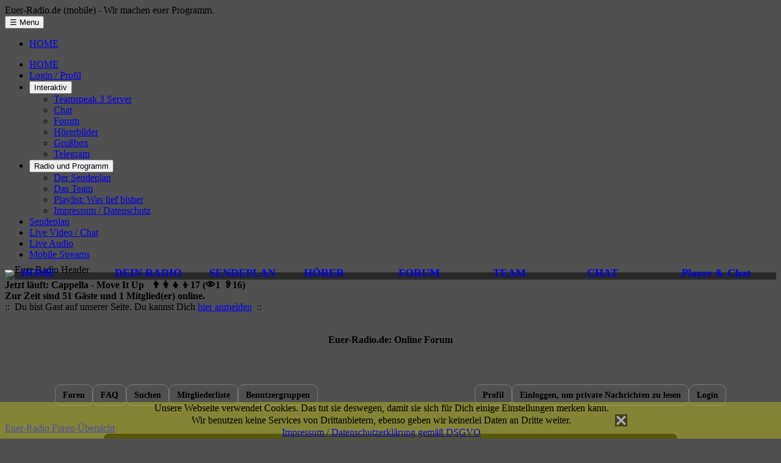

--- FILE ---
content_type: text/html; charset=UTF-8
request_url: https://www.euer-radio.de/modules.php?name=Forums&file=profile&mode=viewprofile&u=Jenni-maus
body_size: 11286
content:
<!DOCTYPE html>
<!--
**************************************************
**************************************************
*** The source of this project is older than   *** 
*** 20 years. It's maintained with 💜 by       *** 
*** the owners of euer-radio.de. The source is *** 
*** updated to php8.3 at april 2024.           *** 
*** Regards,                                   *** 
*** Joni & Klaus(i), the owners of             *** 
***            euer-radio.de                   *** 
**************************************************
**************************************************
-->
<html style="background-color: #505050; #ffffff;" data-bs-theme="dark">
<head>
<title>Euer-Radio.de </title>
<META HTTP-EQUIV="Content-Type" CONTENT="text/html; charset=utf-8">
<META NAME="RESOURCE-TYPE" CONTENT="DOCUMENT">
<META NAME="DISTRIBUTION" CONTENT="GLOBAL">
<META NAME="AUTHOR" CONTENT="Euer-Radio.de">
<META NAME="COPYRIGHT" CONTENT="Copyright (c) by Euer-Radio.de">
<META NAME="KEYWORDS" CONTENT="euer, radio, erde, community, chat, live, dj, webradio, tv, video, internetradio, musik, stream, kommunikation, news, new, technology, headlines, mp3, forum, forums, gay, bi, homo, schwul, lesbisch, hetero, telefonieren, computer, mensch, information, internet, umsonst, kostenlos">
<META NAME="DESCRIPTION" CONTENT="Wir sind Euer Radio - Webradio mit eurer Musik">
<META NAME="ROBOTS" CONTENT="INDEX, FOLLOW">
<META NAME="REVISIT-AFTER" CONTENT="1 DAYS">
<META NAME="RATING" CONTENT="GENERAL">
<META NAME="og:image" CONTENT="https://www.euer-radio.de/images/Logo6.Erde.png">
<META NAME="og:url" CONTENT="https://www.euer-radio.de/">
<META NAME="og:description" CONTENT="Euer Radio - Wir machen euer Programm">
<META NAME="og:title" CONTENT="Euer-Radio.de ">
<META NAME="og:type" CONTENT="website">
<link REL="icon" href="favicon.png">
<link rel="alternate" type="application/rss+xml" title="RSS" href="backend.php">
<LINK REL="StyleSheet" href="themes/ErdeV3/style/style_dark_compiled.css?v=1767089286" TYPE="text/css">
<LINK REL="StyleSheet" href="includes/bbcode_box/css/bbcode_box.css?v=1725186156" TYPE="text/css">
<LINK REL="StyleSheet" href="includes/bbcode_box/css/bbcode_addons.css?v=1725186156" TYPE="text/css">
<link rel="stylesheet" href="themes/ErdeV3/fonts/font-as/css/all.css?v=20181009-0001">	<LINK REL="StyleSheet" href="./nivocss/nivo32.css?v=1767089286" TYPE="text/css">
	<link rel="stylesheet" href="./nivocss/default.css?v=1767089286" type="text/css">
	

    <!-- Pushy CSS ( It means Pushy - Not Pussy !!!111oneeleven )-->

    <link rel="stylesheet" href="themes/ErdeV3/css/pushy.css?v=1767089286">
    <link rel="stylesheet" href="themes/ErdeV3/css/menu.css?v=1767089286">


	<script type="text/javascript" src="./javascript/flatpickr.js"></script>
	<script type="text/javascript" src="./javascript/jquery.min.js"></script>
	<script type="text/javascript" src="./javascript/jquery.dropotron.min.js"></script>
	<script type="text/javascript" src="./javascript/jquery.onvisible.min.js"></script>
	<script type="text/javascript" src="./javascript/jquery.nivo.slider.pack.js"></script>
	
	<script type="text/javascript" src="./javascript/bootstrap.min.js"></script>
	<script type="text/javascript" src="./javascript/jquery-ui.min.js"></script>
		
	<script type="text/javascript" src="overlib/overlib.js?v=1693625221"></script>	<script type="text/javascript" src="includes/bbcode_box/js/highlight.pack.js"></script>
	<script type="text/javascript" src="includes/bbcode_box/js/start-highlight-forums.js"></script>
	<script type="text/javascript" src="includes/bbcode_box/js/bbcode_extras.js"></script>
	<script type="text/javascript" src="./javascript/lazyload.js"></script>
	    <script type="text/javascript">
		$(function() {
		$("img.lazy").lazyload({
		     threshold : 500
		});
		});


	    </script>

	


</head>

<body class="euerbody">
        <header class="site-header push"><div class="d-site-header">Euer-Radio.de (mobile) - Wir machen euer Programm.</div></header>
            <!-- Menu Button -->
            <button class="menu-btn">&#9776; Menu</button>
			<ul><li class="headerlinks"><a href=".">HOME</a></li></ul>

        <!-- Pushy Menu -->
        <nav class="pushy pushy-left" data-focus="#first-link">
            <div class="pushy-content">
                <ul>
					<li class="pushy-link"><a href=".">HOME</a></li>

                    
					<li class="pushy-link"><a href="modules.php?name=Your_Account">Login / Profil</a></li>
                    <li class="pushy-submenu">
                        <button id="first-link">Interaktiv</button>
                        <ul>
                            <li class="pushy-link"><a href="teamspeak.php">Teamspeak 3 Server</a></li>
                            <li class="pushy-link"><a href="chat.php">Chat</a></li>
                            <li class="pushy-link"><a href="modules.php?op=modload&name=Forums">Forum</a></li>
                            <li class="pushy-link"><a href="hoerer.php">Hörerbilder</a></li>
                            <li class="pushy-link"><a href="#" onclick="return gbw=window.open('grussbox.php', 'Grussbox','height=400,width=480,toolbar=no,menubar=no,location=no,statusbar=no,resizable=yes,scrollbars=yes'); window.gbw.focus();">Grußbox</a></li>
                            <li class="pushy-link"><a href="https://telegram.euer.tv">Telegram</a></li>
                        </ul>
                    </li>
                    <li class="pushy-submenu">
                        <button id="first-link">Radio und Programm</button>
                        <ul>
                            <li class="pushy-link"><a href="sendeplan.php">Der Sendeplan</a></li>
                            <li class="pushy-link"><a href="team.php">Das Team</a></li>
                            <li class="pushy-link"><a href="playlist.php">Playlist: Was lief bisher</a></li>
							<li class="pushy-link"><a href="impressum.php">Impressum / Datenschutz</a></li>
                        </ul>
                    </li>
					<li class="pushy-link"><a href="sendeplan.php">Sendeplan</a></li>
                    <li class="pushy-link"><a target="_blank" href="https://euer.tv">Live Video / Chat</a></li>
                    <li class="pushy-link"><a target="_blank" href="https://radio.euer.tv">Live Audio</a></li>
					<li class="pushy-link"><a href="mobilemedia">Mobile Streams</a></li>
                    
                </ul>
            </div>
        </nav>
        <!-- Site Overlay -->
        <div class="site-overlay"></div>

        <!-- Your Content -->
        <div id="container">
			<div><div id="header_wrap">
			<div id="header">
			<div id="head_content">
			<style>
.headerlink {
	width: 100%;
	height: 40%;
	display: block;
	cursor: pointer;
	text-decoration: none;
	font-size: 26px;
	font-weight: bold;
}

@media (max-width: 1900px) {
.headerlink {
	width: 100%;
	height: 40%;
	display: block;
	cursor: pointer;
	text-decoration: none;
	font-size: max(1.4vw, 18px);
	font-weight: bold;
}

}


</style>
<div style="position: relative; width: 100%;  margin: 0 auto; line-height: 0;">
    
    <img src="themes/ErdeV3/images/endlessheader2026.png" style="width: 100%; max-height: 150px; display: block;" alt="Euer Radio Header">

    <div style="position: absolute; bottom: 0; left: 0; background-color: #0000007F; width: 100%; height: 10%; display: flex; align-items: flex-end; justify-content: center; padding-bottom: 10px;">
        
        <a href="index.php" title="Home" style="padding-left: 2vw;" class="headerlink">HOME</a>
        <a href="modules.php?name=Your_Account" title="Dein Radio" class="headerlink">DEIN RADIO</a>
        <a href="sendeplan.php" title="Sendeplan" class="headerlink">SENDEPLAN</a>
        <a href="hoerer.php" title="Hoerer" class="headerlink">HÖRER</a>
        <a href="modules.php?op=modload&name=Forums" title="Forum" class="headerlink">FORUM</a>
        <a href="team.php" title="Team" class="headerlink">TEAM</a>
        <a href="chat.php" title="Chat" class="headerlink">CHAT</a>
        <a href="https://euer.tv" title="Player & Chat" class="headerlink" target="_blank">Player & Chat</a>

    </div>
</div>
			</div></div>
	</div>
		</div>
		<div id="main_content"><div id="middle_alt">
<script type="text/javascript">

function getTitle() {
        var thttp = new XMLHttpRequest();
		thttp.open("GET", "https://www.euer-radio.de/tcache.php?mode=mode8", true);
        var params = "";
        thttp.send(params);
        thttp.onload = function() {
        var stats=thttp.responseText.split("\n");
		console.info(thttp.responseText);
        // document.getElementById("title").innerHTML = stats[0];
        var title=stats[0];
		var listeners=stats[1].split(",");
        var listeners="&nbsp;&nbsp; 👨‍👩‍👧‍👦"+listeners[0]+" (👁"+listeners[1]+" 👂"+listeners[2]+")";
		document.getElementById("titleframe").innerHTML = '<b>Jetzt l&auml;uft: '+title+listeners+'</b>';
        }
}




var ttimer = setInterval(getTitle, 30000);
window.onload = getTitle();
</script>




<div id="titleframe" class="bgdarkdivcenter1">...loading</div>
<div class="bgdarkdivcenter1">
 <b>Zur Zeit sind 51 G&auml;ste und 1 Mitglied(er) online.</b>
</div><div class="bgdarkdivcenter1">::&nbsp;&nbsp;Du bist Gast auf unserer Seite. Du kannst Dich <a href="modules.php?name=Your_Account">hier anmelden</a>&nbsp;&nbsp;::</div>
<!-- end of top1 header -->


<!-- begin top2 header -->
﻿
 <div class="article">
	<div class="article_top"><div>&nbsp;</div></div>
	  <div class="article_content">
 <center><font class="title"><b>Euer-Radio.de: Online Forum</b></font></center>
		  </div>
  <div class="inv_article_bot"><div>&nbsp;</div></div>
	 </div>
  <br>
 <div class="article">
	<div class="article_top"><div>&nbsp;</div></div>
	  <div class="article_content">
 <a name="top"></a>

<style>
/* ==========================================================================
   Header menu: readable on mobile even if theme CSS forces .navbkg2 { font-size: 11px; }
   ========================================================================== */

nav.topnav.navbkg2 {
  /* Override theme�s 11px nav font-size */
  font-size: 14px !important;
  line-height: 1.25;
  max-width: 1100px;
  margin: 0 auto;
  padding: 10px 12px;

  display: flex;
  flex-wrap: wrap;
  gap: 10px 14px;
  align-items: center;
  justify-content: space-between;
}

nav.topnav.navbkg2 .links {
  display: flex;
  flex-wrap: wrap;
  gap: 8px;
  align-items: center;
}

/* Button look */
nav.topnav.navbkg2 .links a,
nav.topnav.navbkg2 .links a:link,
nav.topnav.navbkg2 .links a:visited {
  display: inline-flex;
  align-items: center;
  justify-content: center;

  padding: 8px 12px !important;     /* beats any padding-left rules */
  border: 1px solid rgba(255,255,255,.22);
  border-radius: 10px;

  text-decoration: none;
  font-weight: 700;
  color: inherit;                   /* keep your theme�s link color behavior */
  background: transparent;
  white-space: nowrap;
}

nav.topnav.navbkg2 .links a:hover {
  background: rgba(255,255,255,.08);
}

/* ==========================================================================
   Mobile: force BIG text + big tap targets
   We match your existing theme breakpoint style (device-width) AND a normal width query.
   ========================================================================== */
@media (max-width: 1079px), only screen and (max-device-width: 1079px) {
  nav.topnav.navbkg2 {
    /* font-size: 22px !important;  */   /* readable on phones */
    padding: 14px 12px;
    justify-content: center;
  }

  nav.topnav.navbkg2 .links {
    justify-content: center;
    gap: 10px;
  }

  nav.topnav.navbkg2 .links a {
    padding: 14px 16px !important;  /* thumb-friendly */
    border-radius: 14px;
  }
}

/* Optional: if the menu ever overflows, allow horizontal scroll instead of tiny text */
@media (max-width: 420px) {
  nav.topnav.navbkg2 {
    overflow-x: auto;
    -webkit-overflow-scrolling: touch;
  }
}
</style>

<nav class="topnav navbkg2" aria-label="Primary navigation">
  <div class="links">
    <a href="modules.php?name=Forums">Foren</a>
    <a href="modules.php?name=Forums&amp;file=faq">FAQ</a>
    <a href="modules.php?name=Forums&amp;file=search">Suchen</a>
    <a href="modules.php?name=Members_List&amp;file=index">Mitgliederliste</a>
    <a href="modules.php?name=Forums&amp;file=groupcp">Benutzergruppen</a>
  </div>

  <div class="links">
    <a href="modules.php?name=Forums&amp;file=profile&amp;mode=editprofile">Profil</a>
    <a href="modules.php?name=Private_Messages&amp;file=index&amp;folder=inbox">Einloggen, um private Nachrichten zu lesen</a>
    <a href="modules.php?name=Your_Account&amp;redirect=index">Login</a>
  </div>
</nav>

<br />

<!-- by euer-radio.de 2025 -->
<title>Profil anzeigen: Jenni-maus</title>

<style>

    /* a { color: #0a84ff; text-decoration: none; } */

    .profile-container {
        max-width: 900px;
        margin: 0 auto;
        background: #101010;
        padding: 20px;
        border-radius: 8px;
        box-shadow: 0 2px 10px rgba(0,0,0,0.08);
    }

    .profile-header {
        text-align: center;
        margin-bottom: 20px;
    }

    .profile-header h2 {
		color: #AA0;
        margin: 0;
        font-size: 1.6rem;
    }

    .profile-grid {
        display: flex;
        flex-wrap: wrap;
        gap: 20px;
    }

    .profile-left, .profile-right {
        flex: 1 1 300px;
    }

    .profile-avatar {
        text-align: center;
    }

    .profile-avatar img {
        width: 180px;
        height: auto;
        border-radius: 8px;
    }

    .profile-section {
        background: #151515;
        padding: 15px;
        border-radius: 8px;
    }

    .profile-section h2 {
        margin-top: 0;
        font-size: 1.2rem;
        margin-bottom: 10px;
    }

    .profile-item {
        display: flex;
        justify-content: space-between;
        padding: 8px 0;
        border-bottom: 1px solid #e5e5e5;
    }

    .profile-item:last-child {
        border-bottom: none;
    }

    .profile-item .label {
        font-weight: bold;
        color: #999;
    }

    /* Mobile adjustments */
@media only screen and (max-width: 1200px) {
        .profile-item {
            flex-direction: column;
        }
        .profile-item .label {
            margin-bottom: 3px;
        }
    }
</style>


<a class="nav-link" href="modules.php?name=Forums&amp;file=index">Euer-Radio Foren-&Uuml;bersicht</a>

<div class="profile-container">

    <div class="profile-header">
        <h2>Profil anzeigen: Jenni-maus</h2>
    </div>

    <div class="profile-grid">

        <!-- LEFT SIDE: Avatar -->
        <div class="profile-left">
            <div class="profile-avatar">
                <img src="modules/Forums/images/avatars/17059970564f317d9d3a264.jpg" alt="" border="0" />
            </div>
            <div class="profile-item">
                <div class="label">Rank:</div>
                <div></div>
            </div>

            <div class="profile-item">
                <div class="label">E-Mail-Adresse</div>
                <div>&nbsp;</div>
            </div>

            <div class="profile-item">
                <div class="label">Private Nachricht</div>
                <div><a href="modules.php?name=Private_Messages&amp;file=index&amp;mode=post&amp;u=6706"><img src="themes/ErdeV3/forums/images/lang_german/icon_pm.gif" alt="Private Nachricht senden" title="Private Nachricht senden" border="0" /></a></div>
            </div>

            <div class="profile-item">
                <div class="label">Skype:</div>
                <div>&nbsp;</div>
            </div>

            <div class="profile-item">
                <div class="label">ICQ-Nummer:</div>
                <div>&nbsp;</div>
            </div>

        </div>

        <!-- RIGHT SIDE: About User -->
        <div class="profile-right">
            <div class="profile-section">
                <h2>Alles &uuml;ber Jenni-maus</h2>

                <div class="profile-item">
                    <div class="label">Anmeldedatum:</div>
                    <div>Feb 07, 2012</div>
                </div>

                <div class="profile-item">
                    <div class="label">Zuletzt hier:</div>
                    <div>20.03.2014 15:09:07</div>
                </div>

                <div class="profile-item">
                    <div class="label">Beitr&auml;ge insgesamt:</div>
                    <div>0</div>
                </div>

                <div class="profile-item">
                    <div class="label"><a href="modules.php?name=Forums&amp;file=search&amp;search_author=Jenni-maus">Alle Beitr&auml;ge von Jenni-maus anzeigen</a></div>
                </div>

                <div class="profile-item">
                    <div class="label">Wohnort:</div>
                    <div>&nbsp;</div>
                </div>

                <div class="profile-item">
                    <div class="label">Beruf:</div>
                    <div>Hauswirtschaftshelferin</div>
                </div>

                <div class="profile-item">
                    <div class="label">Interessen:</div>
                    <div>&nbsp;</div>
                </div>

                <div class="profile-item">
                    <div class="label">Website:</div>
                    <div>&nbsp;</div>
                </div>

                <div class="profile-item">
                    <div class="label">Lieblingssong:</div>
                    <div>Keine Angabe</div>
                </div>

                <div class="profile-item">
                    <div class="label">Geschlecht:</div>
                    <div>weiblich</div>
                </div>

                <div class="profile-item">
                    <div class="label">Geburtstag:</div>
                    <div>12.01.1996 (30)</div>
                </div>

            </div>
        </div>

    </div>

</div>

<hr><center><b>Jenni-maus ist mit 10 Mitgliedern befreundet </b></center><center><b>Um die Freundschaften von Jenni-maus zu sehen, musst Du angemeldet sein.</b></center><hr><center><b>Jenni-maus hat 17 Bilder im Profil:</b></center><hr><center><a name="pstart"></a><center><table width="100%" border="0" cellspacing="1" cellpadding="0"><tr><td>
<tr>
<td style="width: 25%; vertical-align: top; text-align: center; overflow: hidden; font-size: 14px;">
<hr><a href="javascript:w=window.open('picpop.php?guckmich=hoererbilder/532af5fe5c804078.jpg', 'profilbild',' height=600,width=502,toolbar=no,menubar=no,location=no,statusbar=no,resizable=yes,scrollbars=yes'); window.w.focus();"><img class="lazy" data-original="vorschau/hoererbilder/532af5fe5c804078.jpg?1395324416" width=148 border=0 onmouseover="return overlib('<center><img src=hoererbilder/532af5fe5c804078.jpg?1395324416></center>',HAUTO,VAUTO,LEFT,DELAY,200);" onmouseout="return nd();"> </a> <br>20-03-2014 15:03:56<br>Klicks: 30<br><br>
</td>
<td style="width: 25%; vertical-align: top; text-align: center; overflow: hidden; font-size: 14px;">
<hr><a href="javascript:w=window.open('picpop.php?guckmich=hoererbilder/5257f027ee2acc50.jpg', 'profilbild',' height=600,width=502,toolbar=no,menubar=no,location=no,statusbar=no,resizable=yes,scrollbars=yes'); window.w.focus();"><img class="lazy" data-original="vorschau/hoererbilder/5257f027ee2acc50.jpg?1381494824" width=148 border=0 onmouseover="return overlib('<center><img src=hoererbilder/5257f027ee2acc50.jpg?1381494824></center>',HAUTO,VAUTO,LEFT,DELAY,200);" onmouseout="return nd();"></a> <br>11-10-2013 14:10:44<br>Klicks: 39<br><br>
</td>
<td style="width: 25%; vertical-align: top; text-align: center; overflow: hidden; font-size: 14px;">
<hr><a href="javascript:w=window.open('picpop.php?guckmich=hoererbilder/51e0574f66b214b3b.jpg', 'profilbild',' height=600,width=502,toolbar=no,menubar=no,location=no,statusbar=no,resizable=yes,scrollbars=yes'); window.w.focus();"><img class="lazy" data-original="vorschau/hoererbilder/51e0574f66b214b3b.jpg?1373656912" width=148 border=0 onmouseover="return overlib('<center><img src=hoererbilder/51e0574f66b214b3b.jpg?1373656912></center>',HAUTO,VAUTO,LEFT,DELAY,200);" onmouseout="return nd();"></a> <br>12-07-2013 21:07:52<br>Klicks: 90<br><br>
</td>
<td style="width: 25%; vertical-align: top; text-align: center; overflow: hidden; font-size: 14px;">
<hr><a href="javascript:w=window.open('picpop.php?guckmich=hoererbilder/5079a0f1ad2e29d7.jpg', 'profilbild',' height=600,width=502,toolbar=no,menubar=no,location=no,statusbar=no,resizable=yes,scrollbars=yes'); window.w.focus();"><img class="lazy" data-original="vorschau/hoererbilder/5079a0f1ad2e29d7.jpg?1350148337" width=148 border=0 onmouseover="return overlib('<center><img src=hoererbilder/5079a0f1ad2e29d7.jpg?1350148337></center>',HAUTO,VAUTO,LEFT,DELAY,200);" onmouseout="return nd();"></a> <br>13-10-2012 19:10:17<br>Klicks: 51<br><br>
</td>
</tr>
<tr>
<td style="width: 25%; vertical-align: top; text-align: center; overflow: hidden; font-size: 14px;">
<hr><a href="javascript:w=window.open('picpop.php?guckmich=hoererbilder/5009bb0aee4f171dd.jpg', 'profilbild',' height=600,width=502,toolbar=no,menubar=no,location=no,statusbar=no,resizable=yes,scrollbars=yes'); window.w.focus();"><img class="lazy" data-original="vorschau/hoererbilder/5009bb0aee4f171dd.jpg?1342814986" width=148 border=0 onmouseover="return overlib('<center><img src=hoererbilder/5009bb0aee4f171dd.jpg?1342814986></center>',HAUTO,VAUTO,LEFT,DELAY,200);" onmouseout="return nd();"> </a> <br>20-07-2012 22:07:46<br>Klicks: 85<br><br>
</td>
<td style="width: 25%; vertical-align: top; text-align: center; overflow: hidden; font-size: 14px;">
<hr><a href="javascript:w=window.open('picpop.php?guckmich=hoererbilder/4fe0bc06cdea12780.jpg', 'profilbild',' height=600,width=502,toolbar=no,menubar=no,location=no,statusbar=no,resizable=yes,scrollbars=yes'); window.w.focus();"><img class="lazy" data-original="vorschau/hoererbilder/4fe0bc06cdea12780.jpg?1340128262" width=148 border=0 onmouseover="return overlib('<center><img src=hoererbilder/4fe0bc06cdea12780.jpg?1340128262></center>',HAUTO,VAUTO,LEFT,DELAY,200);" onmouseout="return nd();"></a> <br>19-06-2012 19:06:02<br>Klicks: 59<br><br>
</td>
<td style="width: 25%; vertical-align: top; text-align: center; overflow: hidden; font-size: 14px;">
<hr><a href="javascript:w=window.open('picpop.php?guckmich=hoererbilder/4fa2b096b88d3f38.jpg', 'profilbild',' height=600,width=502,toolbar=no,menubar=no,location=no,statusbar=no,resizable=yes,scrollbars=yes'); window.w.focus();"><img class="lazy" data-original="vorschau/hoererbilder/4fa2b096b88d3f38.jpg?1336062102" width=148 border=0 onmouseover="return overlib('<center><img src=hoererbilder/4fa2b096b88d3f38.jpg?1336062102></center>',HAUTO,VAUTO,LEFT,DELAY,200);" onmouseout="return nd();"></a> <br>03-05-2012 18:05:42<br>Klicks: 58<br><br>
</td>
<td style="width: 25%; vertical-align: top; text-align: center; overflow: hidden; font-size: 14px;">
<hr><a href="javascript:w=window.open('picpop.php?guckmich=hoererbilder/4fa2b096528c694f.jpg', 'profilbild',' height=600,width=502,toolbar=no,menubar=no,location=no,statusbar=no,resizable=yes,scrollbars=yes'); window.w.focus();"><img class="lazy" data-original="vorschau/hoererbilder/4fa2b096528c694f.jpg?1336062102" width=148 border=0 onmouseover="return overlib('<center><img src=hoererbilder/4fa2b096528c694f.jpg?1336062102></center>',HAUTO,VAUTO,LEFT,DELAY,200);" onmouseout="return nd();"></a> <br>03-05-2012 18:05:42<br>Klicks: 58<br><br>
</td>
</tr>
<tr>
<td style="width: 25%; vertical-align: top; text-align: center; overflow: hidden; font-size: 14px;">
<hr><a href="javascript:w=window.open('picpop.php?guckmich=hoererbilder/4fa2b095139739143.jpg', 'profilbild',' height=600,width=502,toolbar=no,menubar=no,location=no,statusbar=no,resizable=yes,scrollbars=yes'); window.w.focus();"><img class="lazy" data-original="vorschau/hoererbilder/4fa2b095139739143.jpg?1336062102" width=148 border=0 onmouseover="return overlib('<center><img src=hoererbilder/4fa2b095139739143.jpg?1336062102></center>',HAUTO,VAUTO,LEFT,DELAY,200);" onmouseout="return nd();"> </a> <br>03-05-2012 18:05:42<br>Klicks: 56<br><br>
</td>
<td style="width: 25%; vertical-align: top; text-align: center; overflow: hidden; font-size: 14px;">
<hr><a href="javascript:w=window.open('picpop.php?guckmich=hoererbilder/4f80751fb3577d93.jpg', 'profilbild',' height=600,width=502,toolbar=no,menubar=no,location=no,statusbar=no,resizable=yes,scrollbars=yes'); window.w.focus();"><img class="lazy" data-original="vorschau/hoererbilder/4f80751fb3577d93.jpg?1333818656" width=148 border=0 onmouseover="return overlib('<center><img src=hoererbilder/4f80751fb3577d93.jpg?1333818656></center>',HAUTO,VAUTO,LEFT,DELAY,200);" onmouseout="return nd();"></a> <br>07-04-2012 19:04:56<br>Klicks: 58<br><br>
</td>
<td style="width: 25%; vertical-align: top; text-align: center; overflow: hidden; font-size: 14px;">
<hr><a href="javascript:w=window.open('picpop.php?guckmich=hoererbilder/4f80751fa43b114d5.jpg', 'profilbild',' height=600,width=502,toolbar=no,menubar=no,location=no,statusbar=no,resizable=yes,scrollbars=yes'); window.w.focus();"><img class="lazy" data-original="vorschau/hoererbilder/4f80751fa43b114d5.jpg?1333818655" width=148 border=0 onmouseover="return overlib('<center><img src=hoererbilder/4f80751fa43b114d5.jpg?1333818655></center>',HAUTO,VAUTO,LEFT,DELAY,200);" onmouseout="return nd();"></a> <br>07-04-2012 19:04:55<br>Klicks: 67<br><br>
</td>
<td style="width: 25%; vertical-align: top; text-align: center; overflow: hidden; font-size: 14px;">
<hr><a href="javascript:w=window.open('picpop.php?guckmich=hoererbilder/4f317a182bfc10f71.jpg', 'profilbild',' height=600,width=502,toolbar=no,menubar=no,location=no,statusbar=no,resizable=yes,scrollbars=yes'); window.w.focus();"><img class="lazy" data-original="vorschau/hoererbilder/4f317a182bfc10f71.jpg?1328642584" width=148 border=0 onmouseover="return overlib('<center><img src=hoererbilder/4f317a182bfc10f71.jpg?1328642584></center>',HAUTO,VAUTO,LEFT,DELAY,200);" onmouseout="return nd();"></a> <br>07-02-2012 20:02:04<br>Klicks: 119<br><br>
</td>
</tr>
<tr>
<td style="width: 25%; vertical-align: top; text-align: center; overflow: hidden; font-size: 14px;">
<hr><a href="javascript:w=window.open('picpop.php?guckmich=hoererbilder/4f3179eaf1ff166bb.jpg', 'profilbild',' height=600,width=502,toolbar=no,menubar=no,location=no,statusbar=no,resizable=yes,scrollbars=yes'); window.w.focus();"><img class="lazy" data-original="vorschau/hoererbilder/4f3179eaf1ff166bb.jpg?1328642538" width=148 border=0 onmouseover="return overlib('<center><img src=hoererbilder/4f3179eaf1ff166bb.jpg?1328642538></center>',HAUTO,VAUTO,LEFT,DELAY,200);" onmouseout="return nd();"> </a> <br>07-02-2012 20:02:18<br>Klicks: 60<br><br>
</td>
<td style="width: 25%; vertical-align: top; text-align: center; overflow: hidden; font-size: 14px;">
<hr><a href="javascript:w=window.open('picpop.php?guckmich=hoererbilder/4f3179e91004c7bc8.jpg', 'profilbild',' height=600,width=502,toolbar=no,menubar=no,location=no,statusbar=no,resizable=yes,scrollbars=yes'); window.w.focus();"><img class="lazy" data-original="vorschau/hoererbilder/4f3179e91004c7bc8.jpg?1328642538" width=148 border=0 onmouseover="return overlib('<center><img src=hoererbilder/4f3179e91004c7bc8.jpg?1328642538></center>',HAUTO,VAUTO,LEFT,DELAY,200);" onmouseout="return nd();"></a> <br>07-02-2012 20:02:18<br>Klicks: 61<br><br>
</td>
<td style="width: 25%; vertical-align: top; text-align: center; overflow: hidden; font-size: 14px;">
<hr><a href="javascript:w=window.open('picpop.php?guckmich=hoererbilder/4f3179e93c29ab67.jpg', 'profilbild',' height=600,width=502,toolbar=no,menubar=no,location=no,statusbar=no,resizable=yes,scrollbars=yes'); window.w.focus();"><img class="lazy" data-original="vorschau/hoererbilder/4f3179e93c29ab67.jpg?1328642537" width=148 border=0 onmouseover="return overlib('<center><img src=hoererbilder/4f3179e93c29ab67.jpg?1328642537></center>',HAUTO,VAUTO,LEFT,DELAY,200);" onmouseout="return nd();"></a> <br>07-02-2012 20:02:17<br>Klicks: 65<br><br>
</td>
<td style="width: 25%; vertical-align: top; text-align: center; overflow: hidden; font-size: 14px;">
<hr><a href="javascript:w=window.open('picpop.php?guckmich=hoererbilder/4f3179e913a0012f67.jpg', 'profilbild',' height=600,width=502,toolbar=no,menubar=no,location=no,statusbar=no,resizable=yes,scrollbars=yes'); window.w.focus();"><img class="lazy" data-original="vorschau/hoererbilder/4f3179e913a0012f67.jpg?1328642537" width=148 border=0 onmouseover="return overlib('<center><img src=hoererbilder/4f3179e913a0012f67.jpg?1328642537></center>',HAUTO,VAUTO,LEFT,DELAY,200);" onmouseout="return nd();"></a> <br>07-02-2012 20:02:17<br>Klicks: 62<br><br>
</td>
</tr>
<tr>
<td style="width: 25%; vertical-align: top; text-align: center; overflow: hidden; font-size: 14px;">
<hr><a href="javascript:w=window.open('picpop.php?guckmich=hoererbilder/4f3179e89de9a2c9.jpg', 'profilbild',' height=600,width=502,toolbar=no,menubar=no,location=no,statusbar=no,resizable=yes,scrollbars=yes'); window.w.focus();"><img class="lazy" data-original="vorschau/hoererbilder/4f3179e89de9a2c9.jpg?1328642537" width=148 border=0 onmouseover="return overlib('<center><img src=hoererbilder/4f3179e89de9a2c9.jpg?1328642537></center>',HAUTO,VAUTO,LEFT,DELAY,200);" onmouseout="return nd();"> </a> <br>07-02-2012 20:02:17<br>Klicks: 69<br><br>
</td>
</table><hr><footer class="site-footer" style="margin-top: 16px;">
<div align="center"><span class="copyright"><br />
<!--
  We request you retain the full copyright notice below including the link to www.phpbb.com.
  This not only gives respect to the large amount of time given freely by the developers
  but also helps build interest, traffic and use of phpBB 2.0. If you cannot (for good
  reason) retain the full copyright we request you at least leave in place the
  Powered by phpBB  line, with phpBB linked to www.phpbb.com. If you refuse
  to include even this then support on our forums may be affected.

  The phpBB Group : 2002
// -->
Powered by <a href="http://www.phpbb.com/about" target="_blank" class="copyright">phpBB</a> , &copy; phpBB Group<br />
Alle Zeiten sind GMT + 1 Stunde</span></div>
</footer>


		  </div>
  <div class="inv_article_bot"><div>&nbsp;</div></div>
	 </div>
  
	 </div>
  </div>
  <div class="blocksleft" id="left">

  <div class="block">
	 <div class="block_gradient">
		<div class="block_top"><div class="block_title"><span style="color: #a0a0ff; font-size: 1.5em;">Euer Inhalt</span></div></div>
	 </div>
	 <div class="block_content">
		 <font size="2"><b>- Navigation -</b> </font><br>
· <a href="index.php">Home</a><br>

· <a href="sendeplan.php">Sendeplan</a><br>

· <a href="modules.php?name=Your_Account">Dein Radio (Login/Logout)</a><br>
· <a href="mitglieder.php">Mitglieder</a><br>
· <a href="playlist.php">Was lief bisher</a><br>
<hr /><font size="2"><b>- interaktiv -</b> </font><br>
· <a target="_self" href="teamspeak.php">TeamSpeak</a> <font face="Comic Sans MS"><b>3</b></font><br>
· <a target="_self" href="chat.php">Euer Chat</a><br>
· <a target="_self" href="modules.php?op=modload&name=Forums">Euer Forum</a><br>
· <a target="_self" href="hoerer.php">Hörerbilder</a><br>
· <a target="_self" href="modules.php?name=Forums&file=profile&mode=viewprofile&u=Modifotos">Modi-Fotos</a> / <a target="_self" href="modules.php?name=Forums&file=profile&mode=viewprofile&u=Screenshots">Screenshots</a><br>

<hr /><font size="2"><b>- sonstiges -</b> </font><br>
· <a target="_self" href="bewerbung.php">Bewerbung bei uns</a><br>

· <a target="_self" href="http://status.euer-radio.de">Network-Weathermap</a><br>
· <a href="modules.php?name=Statistics">Statistik</a><br>
· <a href="modules.php?name=Feedback">Kontakt</a><br>
· <a target="_self" href="impressum.php">Impressum</a><br>

<hr /><font size="2"><b>- Partner -</b> </font><br>
<font size="2"><b>- GTA SA:</b> </font><br>
· <a target="_blank" href="http://mta.euer.tv">Tomy's MTA-SA</a><br>
<br>
<font size="2"><b>- ETS2:</b> </font><br>
· <a target="_blank" href="https://nl.euer.tv/">Nordland Logistik</a><br>

<hr /><font size="2"><b>- Externe Links -</b> </font><br>
<!--· <a target="_blank" href="http://521447.spreadshirt.de/">Euer Fan-Shop</a><br> -->
<!-- · <a target="_blank" href="http://marco-wtal.beam-to.net/upload/index.html">Marcos Bilderupload</a><br> -->
<font size="2"><br><b>- Facebook -</b> </font><br>
· <a target="_blank" href="https://fb.com/euerradio">Wir auf Facebook</a><br>
· <a target="_blank" href="https://fb.com/groups/144570365559976">Offizielle Facebook Gruppe</a><br>
<font size="2"><br><b>- Instagram -</b> </font><br>
· <a target="_blank" href="https://www.instagram.com/euerradiode">Instagram</a><br>
<font size="2"><br><b>- Telegram -</b> </font><br>
· <a target="_blank" href="https://telegram.euer.tv">Wir auf Telegram</a><br>
<font size="2"><br><b>- Bluesky -</b> </font><br>
· <a target="_blank" href="https://bsky.app/profile/euer-radio.de">NEU: Wir auf BlueSky</a><br>
<font size="2"><br><b>- Webcam W.-Barmen -</b> </font><br>
· <a target="_blank" href="https://wuppertal.livecam4.me">Live Kamera Wuppertal</a><br>

	 </div>
	 <div class="article_bot"><div>&nbsp;</div></div>
  </div>
  
  <div class="block">
	 <div class="block_gradient">
		<div class="block_top"><div class="block_title"><span style="color: #a0a0ff; font-size: 1.5em;">Eure Freunde</span></div></div>
	 </div>
	 <div class="block_content">
		 <form action="modules.php?name=Your_Account" method="post"><input type="hidden" name="__csrf_magic" value="sid:f38ecba5b0a334d8901de452055aa98095e26196,1768807092;ip:db9cdde3f9dabf478386c74d05c2c7b0bb1b7c57,1768807092" /><img src="images/blocks/group-4.gif" height="14" width="14"> Willkommen, <b>Gast</b>
<hr><br><b>Username</b> <input type="text" name="username" size="10" maxlength="25"><br><br><b>Passwort</b> &nbsp;<input type="password" name="user_password" size="10" maxlength="20"><br><br><input type="hidden" name="random_num" value="606134"><input type="hidden" name="gfx_check" value="0263129908"><input type="hidden" name="op" value="login"><input type="submit" value="Login">
 (<a href="modules.php?name=Your_Account&amp;op=new_user">Registrieren</a>)<br><hr><img src="images/blocks/group-2.gif" height="14" width="14"> <b><u>Benutzer:</u></b><br>
<img src="images/blocks/ur-moderator.gif" height="14" width="14"> neuste: <A HREF="modules.php?name=Forums&file=profile&mode=viewprofile&u=FranzJaegerBerlin"><b>FranzJaegerBerlin</b></a><br>
<img src="images/blocks/ur-author.gif" height="14" width="14"> heute neu: <b>0</b><br>
<img src="images/blocks/ur-admin.gif" height="14" width="14"> gestern neu: <b>0</b><br>
<img src="images/blocks/ur-guest.gif" height="14" width="14"> Alle: <b>7233</b><br>
<hr>
<img src="images/blocks/group-3.gif" height="14" width="14"> <b><u>Benutzer online:</u></b>
<br>
<img src="images/blocks/ur-anony.gif" height="14" width="14"> Besucher: <b>51</b><br>
<img src="images/blocks/ur-member.gif" height="14" width="14"> Mitglieder: <b>1</b><br>
<img src="images/blocks/ur-registered.gif" height="14" width="14"> Gesamt: <b>52</b><br>
<hr>
<img src="images/blocks/group-1.gif" height="14" width="14"> <b><u>jetzt online:</u></b><br>01: <A HREF="modules.php?name=Forums&file=profile&mode=viewprofile&u=8014" >Tommy78</a><br>
</form>
	 </div>
	 <div class="article_bot"><div>&nbsp;</div></div>
  </div>
  
  <div class="block">
	 <div class="block_gradient">
		<div class="block_top"><div class="block_title"><span style="color: #a0a0ff; font-size: 1.5em;">Geburtstage</span></div></div>
	 </div>
	 <div class="block_content">
		 <center>87 Geburtstage<br>im Januar<br><span id="zeitraum">HEUTE:</span></center><hr>
<div class="gtag01" style="display: none;">01: <a href="modules.php?name=Forums&file=profile&mode=viewprofile&u=honda125">honda125</a><br></div>
<div class="gtag01" style="display: none;">01: <a href="modules.php?name=Forums&file=profile&mode=viewprofile&u=DCE904">DCE904</a><br></div>
<div class="gtag01" style="display: none;">01: <a href="modules.php?name=Forums&file=profile&mode=viewprofile&u=Adamer">Adamer</a><br></div>
<div class="gtag01" style="display: none;">01: <a href="modules.php?name=Forums&file=profile&mode=viewprofile&u=Blondi">Blondi</a><br></div>
<div class="gtag01" style="display: none;">01: <a href="modules.php?name=Forums&file=profile&mode=viewprofile&u=creacy">creacy</a><br></div>
<div class="gtag01" style="display: none;">01: <a href="modules.php?name=Forums&file=profile&mode=viewprofile&u=Nazgul">Nazgul</a><br></div>
<div class="gtag01" style="display: none;">01: <a href="modules.php?name=Forums&file=profile&mode=viewprofile&u=knorke102">knorke102</a><br></div>
<div class="gtag01" style="display: none;">01: <a href="modules.php?name=Forums&file=profile&mode=viewprofile&u=jakson">jakson</a><br></div>
<div class="gtag01" style="display: none;">01: <a href="modules.php?name=Forums&file=profile&mode=viewprofile&u=Gstar22">Gstar22</a><br></div>
<div class="gtag01" style="display: none;">01: <a href="modules.php?name=Forums&file=profile&mode=viewprofile&u=Olly72">Olly72</a><br></div>
<div class="gtag01" style="display: none;">01: <a href="modules.php?name=Forums&file=profile&mode=viewprofile&u=Schneemann71">Schneemann71</a><br></div>
<div class="gtag01" style="display: none;">01: <a href="modules.php?name=Forums&file=profile&mode=viewprofile&u=nikola">nikola</a><br></div>
<div class="gtag01" style="display: none;">01: <a href="modules.php?name=Forums&file=profile&mode=viewprofile&u=Martin33">Martin33</a><br></div>
<div class="gtag02" style="display: none;">02: <a href="modules.php?name=Forums&file=profile&mode=viewprofile&u=somchei">somchei</a><br></div>
<div class="gtag02" style="display: none;">02: <a href="modules.php?name=Forums&file=profile&mode=viewprofile&u=ReneGunst">ReneGunst</a><br></div>
<div class="gtag03" style="display: none;">03: <a href="modules.php?name=Forums&file=profile&mode=viewprofile&u=theEBM">theEBM</a><br></div>
<div class="gtag04" style="display: none;">04: <a href="modules.php?name=Forums&file=profile&mode=viewprofile&u=Saturn7">Saturn7</a><br></div>
<div class="gtag04" style="display: none;">04: <a href="modules.php?name=Forums&file=profile&mode=viewprofile&u=Lukasz_L">Lukasz_L</a><br></div>
<div class="gtag04" style="display: none;">04: <a href="modules.php?name=Forums&file=profile&mode=viewprofile&u=Fordi">Fordi</a><br></div>
<div class="gtag05" style="display: none;">05: <a href="modules.php?name=Forums&file=profile&mode=viewprofile&u=danjella">danjella</a><br></div>
<div class="gtag06" style="display: none;">06: <a href="modules.php?name=Forums&file=profile&mode=viewprofile&u=vorbruecker">vorbruecker</a><br></div>
<div class="gtag06" style="display: none;">06: <a href="modules.php?name=Forums&file=profile&mode=viewprofile&u=Amiganer">Amiganer</a><br></div>
<div class="gtag07" style="display: none;">07: <a href="modules.php?name=Forums&file=profile&mode=viewprofile&u=dj_charly39">dj_charly39</a><br></div>
<div class="gtag07" style="display: none;">07: <a href="modules.php?name=Forums&file=profile&mode=viewprofile&u=Kane">Kane</a><br></div>
<div class="gtag09" style="display: none;">09: <a href="modules.php?name=Forums&file=profile&mode=viewprofile&u=tobi0901">tobi0901</a><br></div>
<div class="gtag09" style="display: none;">09: <a href="modules.php?name=Forums&file=profile&mode=viewprofile&u=nightcore">nightcore</a><br></div>
<div class="gtag09" style="display: none;">09: <a href="modules.php?name=Forums&file=profile&mode=viewprofile&u=Odie">Odie</a><br></div>
<div class="gtag09" style="display: none;">09: <a href="modules.php?name=Forums&file=profile&mode=viewprofile&u=Xchanger">Xchanger</a><br></div>
<div class="gtag10" style="display: none;">10: <a href="modules.php?name=Forums&file=profile&mode=viewprofile&u=Klausi">Klausi</a><br></div>
<div class="gtag10" style="display: none;">10: <a href="modules.php?name=Forums&file=profile&mode=viewprofile&u=Vaddi1977">Vaddi1977</a><br></div>
<div class="gtag11" style="display: none;">11: <a href="modules.php?name=Forums&file=profile&mode=viewprofile&u=RatedRCobra">RatedRCobra</a><br></div>
<div class="gtag12" style="display: none;">12: <a href="modules.php?name=Forums&file=profile&mode=viewprofile&u=heinvonderwerft">heinvonderwerft</a><br></div>
<div class="gtag12" style="display: none;">12: <a href="modules.php?name=Forums&file=profile&mode=viewprofile&u=Jaki-R">Jaki-R</a><br></div>
<div class="gtag12" style="display: none;">12: <a href="modules.php?name=Forums&file=profile&mode=viewprofile&u=gabyporzenheim">gabyporzenheim</a><br></div>
<div class="gtag12" style="display: none;">12: <a href="modules.php?name=Forums&file=profile&mode=viewprofile&u=KleeneJenni">KleeneJenni</a><br></div>
<div class="gtag12" style="display: none;">12: <a href="modules.php?name=Forums&file=profile&mode=viewprofile&u=DjSashB">DjSashB</a><br></div>
<div class="gtag12" style="display: none;">12: <a href="modules.php?name=Forums&file=profile&mode=viewprofile&u=Jenni-maus">Jenni-maus</a><br></div>
<div class="gtag12" style="display: none;">12: <a href="modules.php?name=Forums&file=profile&mode=viewprofile&u=waldmensch">waldmensch</a><br></div>
<div class="gtag13" style="display: none;">13: <a href="modules.php?name=Forums&file=profile&mode=viewprofile&u=papa4">papa4</a><br></div>
<div class="gtag13" style="display: none;">13: <a href="modules.php?name=Forums&file=profile&mode=viewprofile&u=Dominik-S">Dominik-S</a><br></div>
<div class="gtag13" style="display: none;">13: <a href="modules.php?name=Forums&file=profile&mode=viewprofile&u=BlackHunter">BlackHunter</a><br></div>
<div class="gtag14" style="display: none;">14: <a href="modules.php?name=Forums&file=profile&mode=viewprofile&u=BlackMautz">BlackMautz</a><br></div>
<div class="gtag15" style="display: none;">15: <a href="modules.php?name=Forums&file=profile&mode=viewprofile&u=mixmeister">mixmeister</a><br></div>
<div class="gtag15" style="display: none;">15: <a href="modules.php?name=Forums&file=profile&mode=viewprofile&u=Spocky">Spocky</a><br></div>
<div class="gtag16" style="display: none;">16: <a href="modules.php?name=Forums&file=profile&mode=viewprofile&u=Engel">Engel</a><br></div>
<div class="gtag16" style="display: none;">16: <a href="modules.php?name=Forums&file=profile&mode=viewprofile&u=Timopohlmann">Timopohlmann</a><br></div>
<div class="gtag16" style="display: none;">16: <a href="modules.php?name=Forums&file=profile&mode=viewprofile&u=mamajanet">mamajanet</a><br></div>
<div class="gtag16" style="display: none;">16: <a href="modules.php?name=Forums&file=profile&mode=viewprofile&u=Erik">Erik</a><br></div>
<div class="gtag17" style="display: none;">17: <a href="modules.php?name=Forums&file=profile&mode=viewprofile&u=AlpenBaer">AlpenBaer</a><br></div>
<div class="gtag17" style="display: none;">17: <a href="modules.php?name=Forums&file=profile&mode=viewprofile&u=PatchY">PatchY</a><br></div>
<div class="gtag18" style="display: none;">18: <a href="modules.php?name=Forums&file=profile&mode=viewprofile&u=Wolle">Wolle</a><br></div>
<div class="gtag18" style="display: none;">18: <a href="modules.php?name=Forums&file=profile&mode=viewprofile&u=Bergmaennchen">Bergmaennchen</a><br></div>
<div class="gtag18" style="display: none;">18: <a href="modules.php?name=Forums&file=profile&mode=viewprofile&u=OlleZibbe">OlleZibbe</a><br></div>
<div class="gtag18" style="display: none;">18: <a href="modules.php?name=Forums&file=profile&mode=viewprofile&u=Teufel">Teufel</a><br></div>
<div class="gtag19" style="display: none;">19: <a href="modules.php?name=Forums&file=profile&mode=viewprofile&u=DJ_Habanero">DJ_Habanero</a><br></div>
<div class="gtag20" style="display: none;">20: <a href="modules.php?name=Forums&file=profile&mode=viewprofile&u=Domino">Domino</a><br></div>
<div class="gtag21" style="display: none;">21: <a href="modules.php?name=Forums&file=profile&mode=viewprofile&u=tomy">tomy</a><br></div>
<div class="gtag21" style="display: none;">21: <a href="modules.php?name=Forums&file=profile&mode=viewprofile&u=RED_DRAGON_M">RED_DRAGON_M</a><br></div>
<div class="gtag21" style="display: none;">21: <a href="modules.php?name=Forums&file=profile&mode=viewprofile&u=tom123">tom123</a><br></div>
<div class="gtag22" style="display: none;">22: <a href="modules.php?name=Forums&file=profile&mode=viewprofile&u=Celso_Iserhardt">Celso_Iserhardt</a><br></div>
<div class="gtag22" style="display: none;">22: <a href="modules.php?name=Forums&file=profile&mode=viewprofile&u=oODJ_EngelOo">oODJ_EngelOo</a><br></div>
<div class="gtag24" style="display: none;">24: <a href="modules.php?name=Forums&file=profile&mode=viewprofile&u=Imker">Imker</a><br></div>
<div class="gtag24" style="display: none;">24: <a href="modules.php?name=Forums&file=profile&mode=viewprofile&u=Saschi91">Saschi91</a><br></div>
<div class="gtag24" style="display: none;">24: <a href="modules.php?name=Forums&file=profile&mode=viewprofile&u=Locke67">Locke67</a><br></div>
<div class="gtag24" style="display: none;">24: <a href="modules.php?name=Forums&file=profile&mode=viewprofile&u=devilhunt">devilhunt</a><br></div>
<div class="gtag25" style="display: none;">25: <a href="modules.php?name=Forums&file=profile&mode=viewprofile&u=Opal">Opal</a><br></div>
<div class="gtag26" style="display: none;">26: <a href="modules.php?name=Forums&file=profile&mode=viewprofile&u=Takos">Takos</a><br></div>
<div class="gtag26" style="display: none;">26: <a href="modules.php?name=Forums&file=profile&mode=viewprofile&u=Rene11">Rene11</a><br></div>
<div class="gtag27" style="display: none;">27: <a href="modules.php?name=Forums&file=profile&mode=viewprofile&u=ghostraider">ghostraider</a><br></div>
<div class="gtag27" style="display: none;">27: <a href="modules.php?name=Forums&file=profile&mode=viewprofile&u=Matlock">Matlock</a><br></div>
<div class="gtag28" style="display: none;">28: <a href="modules.php?name=Forums&file=profile&mode=viewprofile&u=Der_Hardy">Der_Hardy</a><br></div>
<div class="gtag28" style="display: none;">28: <a href="modules.php?name=Forums&file=profile&mode=viewprofile&u=Zombie">Zombie</a><br></div>
<div class="gtag28" style="display: none;">28: <a href="modules.php?name=Forums&file=profile&mode=viewprofile&u=Baerchen26">Baerchen26</a><br></div>
<div class="gtag28" style="display: none;">28: <a href="modules.php?name=Forums&file=profile&mode=viewprofile&u=Sound-Freak">Sound-Freak</a><br></div>
<div class="gtag28" style="display: none;">28: <a href="modules.php?name=Forums&file=profile&mode=viewprofile&u=BigGMark">BigGMark</a><br></div>
<div class="gtag28" style="display: none;">28: <a href="modules.php?name=Forums&file=profile&mode=viewprofile&u=BackpackerMac">BackpackerMac</a><br></div>
<div class="gtag28" style="display: none;">28: <a href="modules.php?name=Forums&file=profile&mode=viewprofile&u=Alexander">Alexander</a><br></div>
<div class="gtag29" style="display: none;">29: <a href="modules.php?name=Forums&file=profile&mode=viewprofile&u=claudia-29">claudia-29</a><br></div>
<div class="gtag29" style="display: none;">29: <a href="modules.php?name=Forums&file=profile&mode=viewprofile&u=Bernhardos">Bernhardos</a><br></div>
<div class="gtag29" style="display: none;">29: <a href="modules.php?name=Forums&file=profile&mode=viewprofile&u=Jassi">Jassi</a><br></div>
<div class="gtag30" style="display: none;">30: <a href="modules.php?name=Forums&file=profile&mode=viewprofile&u=Katana">Katana</a><br></div>
<div class="gtag30" style="display: none;">30: <a href="modules.php?name=Forums&file=profile&mode=viewprofile&u=matzeowl">matzeowl</a><br></div>
<div class="gtag30" style="display: none;">30: <a href="modules.php?name=Forums&file=profile&mode=viewprofile&u=Pebbles91">Pebbles91</a><br></div>
<div class="gtag30" style="display: none;">30: <a href="modules.php?name=Forums&file=profile&mode=viewprofile&u=Darter20">Darter20</a><br></div>
<div class="gtag31" style="display: none;">31: <a href="modules.php?name=Forums&file=profile&mode=viewprofile&u=Rene84">Rene84</a><br></div>
<div class="gtag31" style="display: none;">31: <a href="modules.php?name=Forums&file=profile&mode=viewprofile&u=Wrecker">Wrecker</a><br></div>
<div class="gtag31" style="display: none;">31: <a href="modules.php?name=Forums&file=profile&mode=viewprofile&u=DeBully">DeBully</a><br></div>
<br><div id="bdbuttonall" ><center><button style="display: inline; font-size: 10px; border: none; color: #000000; background-color: #f0f0f0;" type="button" onclick="showAllBD();"><i class="fas fa-birthday-cake"></i>&nbsp;&nbsp;&nbsp;alle zeigen</button></center></div><br><div id="bdbutton" ><center><button style="display: inline; font-size: 10px; border: none; color: #000000; background-color: #f0f0f0;" type="button" onclick="showActualBD();"><i class="fas fa-birthday-cake"></i>&nbsp;&nbsp;&nbsp;Nur heute</button></center></div><script>

	function showActualBD() {
		// ###############################
		// #  Klausi feat. Mathe-Lehrer  #
		// ###############################
		var i;
		var tage = document.querySelectorAll('[class^=gtag]')
		for (i = 0; i < tage.length; i++) {
			tage[i].style.display = "none";
		}
		
		var dateObj = new Date();
		var day = dateObj.getUTCDate();
		if (day.toString().length < 2)
				day = "0"+day;
		var qs="[class^=gtag"+day+"]";
		tage = document.querySelectorAll(qs);
		
		for (i = 0; i < tage.length; i++) {
			tage[i].style.display = "inherit";
		} 
		document.getElementById("bdbuttonall").style.display="inline";
		document.getElementById("bdbutton").style.display="none";
		document.getElementById("zeitraum").innerHTML ="HEUTE:";
	}
	function showAllBD() {
		var tage = document.querySelectorAll('[class^=gtag]')
		var i;
		for (i = 0; i < tage.length; i++) {
			tage[i].style.display = "inherit";
		} 
		document.getElementById("bdbuttonall").style.display="none";
		document.getElementById("bdbutton").style.display="inline";
		document.getElementById("zeitraum").innerHTML ="ALLE:";
	}
	window.onload = showActualBD();
</script>

	 </div>
	 <div class="article_bot"><div>&nbsp;</div></div>
  </div>
  
</div>

	  <div class="blocksright" id="right">
		
  <div class="block">
	 <div class="block_gradient">
		<div class="block_top"><div class="block_title"><span style="color: #a0a0ff; font-size: 1.5em;">Euer Moderator</span></div></div>
	 </div>
	 <div class="block_content">
		 <script type="text/javascript">
// Well. This is not the way you normally do counting dates in javascript,
// but it is functional at most browsers with javascript ^^
// Feel free to copy this, but keep the "euer-radio.de" notice ^^

var jstamp = (1768807092*1000)+4800;

function theFunnyCaddy(i)
{
if (i<10)
  {
  i="0" + i;
  }
return i;
}

function theFunnyMiezie(miau)
{
var mymiau = new Date(miau);
return mymiau;
}

function themagicuhr() {
  var serverdate = theFunnyMiezie(jstamp);
  var hour = serverdate.getHours();
  var minute = serverdate.getMinutes();
  var seconds = serverdate.getSeconds();
  seconds = theFunnyCaddy(seconds);
  minute = theFunnyCaddy(minute);
  hour = theFunnyCaddy(hour);   


  var output = ""+hour+":"+minute+":"+seconds+""
  jstamp = jstamp + 1000;

  document.getElementById("timedisplay").innerHTML = output;
}

 window.onload = function(){
  setInterval("themagicuhr()", 1000);

}
</script><center><b>local time:</b></center><center><div class="cattitle" id="timedisplay">--:--:--</div></center>
<hr>
<center><img src="images/team2015/gutenmorgen-400x400.jpg" width=140 onmouseover="return overlib('<img src=images/team2015/gutenmorgen-400x400.jpg height=400>',HAUTO,DELAY,200);" onmouseout="return nd();"
>
<br><big>Wir wünschen einen guten Morgen</big><br></center><br><hr><center>Diese Sendung hat keine Gru&szlig;box</center>
<hr><center><span style="background-color: rgb(255, 0, 0);"><span style="color: rgb(255, 255, 0);">Was lief bisher?</span></span><br><a href="playlist.php">Die letzten 500 Titel</a></center>
<hr><center><img src="images/sehen.png"><br><br><img src="images/browser.png"><br>(Handy, Tablet, PC...)<br></center><br><img width="25" height="25" border="0" style="vertical-align: middle;" src="images/player/html5-logo.png">&nbsp; <a class="playerlink" onclick="Fenster1=window.open('https://euer.tv/tv','','toolbar=0,location=0,directories=0,status=0,menubar=0,scrollbars=1,resizable=1,width=1280,height=720'); return false;" href="#"> Web Player (1080p)</a><br>
<img width="25" height="25" border="0" style="vertical-align: middle;" src="images/player/html5-logo.png">&nbsp; <a class="playerlink" onclick="Fenster1=window.open('https://euer.tv/tv/?720p','','toolbar=0,location=0,directories=0,status=0,menubar=0,scrollbars=1,resizable=1,width=1280,height=720'); return false;" href="#"> Web Player (720p)</a><br>
<img width="25" height="25" border="0" style="vertical-align: middle;" src="images/player/html5-logo.png">&nbsp; <a class="playerlink" onclick="Fenster1=window.open('https://euer.tv/tv/?360p','','toolbar=0,location=0,directories=0,status=0,menubar=0,scrollbars=1,resizable=1,width=640,height=360'); return false;" href="#"> Web Player (360p)</a><br>
<img width="25" height="25" border="0" style="vertical-align: middle;" src="images/player/html5-logo.png">&nbsp; <a class="playerlink" onclick="Fenster1=window.open('https://euer.tv/handy','','toolbar=0,location=0,directories=0,status=0,menubar=0,scrollbars=1,resizable=1,width=640,height=360'); return false;" href="#"> Web Player (180p)</a><br><br>
<hr><center><img src="images/player.png"></center><hr><center><h4>H264 Streams (direkt)</h4></center>
<img width="30" height="30" border="0" style="vertical-align: middle;" src="images/2019-vlc-video-80.png">&nbsp; <a class="playerlink" target="_self" href="https://www.euer-radio.de/vlc1080p.xspf"> VLC 1080p</a> <a class="playerlink" target="_self" href="https://www.euer-radio.de/video1080p.m3u"> m3u</a><br>
<img width="30" height="30" border="0" style="vertical-align: middle;" src="images/2019-vlc-video-80.png">&nbsp; <a class="playerlink" target="_self" href="https://www.euer-radio.de/vlc720p.xspf"> VLC 720p</a> <a class="playerlink" target="_self" href="https://www.euer-radio.de/video720p.m3u"> m3u</a><br>
<img width="30" height="30" border="0" style="vertical-align: middle;" src="images/2019-vlc-video-80.png">&nbsp; <a class="playerlink" target="_self" href="https://www.euer-radio.de/vlc360p.xspf"> VLC 360p</a> <a class="playerlink" target="_self" href="https://www.euer-radio.de/video360p.m3u"> m3u</a><br>
<img width="30" height="30" border="0" style="vertical-align: middle;" src="images/2019-vlc-video-80.png">&nbsp; <a class="playerlink" target="_self" href="https://www.euer-radio.de/vlc180p.xspf"> VLC 180p</a> <a class="playerlink" target="_self" href="https://www.euer-radio.de/video180p.m3u"> m3u</a><br>
<hr><center><h4 style="color: #ffff00;">WEBM  AV1 1080p Video<br> ~500 KBit/s</h4></center>
<img width="30" height="30" border="0" style="vertical-align: middle;" src="images/2019-vlc-video-80.png">&nbsp; <a class="playerlink" target="_self" href="https://www.euer-radio.de/video-av1.xspf"> VLC 1080p</a><br><br>
<center>(experimental!)</center><hr><center><img src="images/hoeren.png"><br><br><img src="images/browser.png"><br>(Handy, Tablet, PC...)<br></center><br><br><img width="25" height="25" border="0" style="vertical-align: middle;" src="images/player/html5-logo.png"><a class="playerlink" href="https://radio.euer.tv" target="_blank">Web Player</a><br><br>
<hr><center><img src="images/player.png"><h4>Audio High Quality</h4></center><img width="30" height="30" border="0" style="vertical-align: middle;" src="images/2019-winamp.png"><a class="playerlink" target="_self" href="https://www.euer-radio.de/audio320.pls"> 320k MP3</a>
<br><img width="30" height="30" border="0" style="vertical-align: middle;" src="images/2019-winamp.png"><a class="playerlink" target="_self" href="https://www.euer-radio.de/audio256.pls"> 256k MP3</a>
<br><img width="30" height="30" border="0" style="vertical-align: middle;" src="images/2019-winamp.png"><a class="playerlink" target="_self" href="https://www.euer-radio.de/audio192.pls"> 192k MP3</a>
<br><img width="30" height="30" border="0" style="vertical-align: middle;" src="images/2019-winamp.png"><a class="playerlink" target="_self" href="https://www.euer-radio.de/audio128.pls"> 128k AACPlus</a><br><br>
<hr><center><h4>Audio Medium Quality</h4></center><img width="30" height="30" border="0" style="vertical-align: middle;" src="images/2019-winamp.png"><a class="playerlink" target="_self" href="https://www.euer-radio.de/audio64.pls"> 64k AACPlus</a>
<br><img width="30" height="30" border="0" style="vertical-align: middle;" src="images/2019-winamp.png"><a class="playerlink" target="_self" href="https://www.euer-radio.de/audio48.pls"> 48k AACPlus</a><br><br>
<hr><center><h4>Audio Low Quality</h4></center><img width="30" height="30" border="0" style="vertical-align: middle;" src="images/2019-winamp.png"><a class="playerlink" target="_self" href="https://www.euer-radio.de/audio24.pls"> 24k AACPlus</a><br><br>
<hr><center><img src="images/telefon.png"><br>Telefonstream</center><br><img width="20" height="20" border="0" style="vertical-align: middle;" src="images/phone.png">&nbsp; <a class="playerlink" href="phonestream.php">0202 85063771</a><br><br>
<center><hr><a style="color: #00ff00;" target="_self" href="machmichan.php">* Stream URLs & Hilfe *</a></center>
<hr>
	 </div>
	 <div class="article_bot"><div>&nbsp;</div></div>
  </div>
  
	 </div>
	 
	 
  <div style="clear: both"></div>
  <div id="footer">

  <center><font class="footmsg">
<b>V.20251228.1 PHP 8.3.29 | Euer-Radio.DE &copy; 2006-2026 | <span>Erstellung der Seite: 0.0572 Sekunden</span></b><br>
</font>
</center>

  </div>
  
  
	</div>
<script src="javascript/pushy.js"></script>
  
<!-- theme footer -->

	<script type="text/javascript" src="javascript/jCookieLayer.js?v=202009021"></script>
	<script type="text/javascript">
    jCookieLayer({
        'text': 'Unsere Webseite verwendet Cookies. Das tut sie deswegen, damit sie sich f&uuml;r Dich einige Einstellungen merken kann.<br>Wir benutzen keine Services von Drittanbietern, ebenso geben wir keinerlei Daten an Dritte weiter.<br><a href="impressum.php">Impressum / Datenschutzerkl&auml;rung gem&auml;&szlig; DSGVO</a>'
    });
	</script>
</body>
</html>

--- FILE ---
content_type: text/html; charset=UTF-8
request_url: https://www.euer-radio.de/tcache.php?mode=mode8
body_size: -21
content:
Cappella - Move It Up
17,1,16

--- FILE ---
content_type: application/javascript
request_url: https://www.euer-radio.de/javascript/jquery.onvisible.min.js
body_size: 299
content:
/* jquery.onvisible.js v0.1 | (c) @ajlkn | MIT licensed */
(function() {
    var e, t = jQuery(window),
        n = [],
        r = 100,
        i = 150,
        s = function() {
            var e = n.length,
                r = t.scrollTop() + t.height() - i,
                s, o;
            for (s = 0; s < e; s++) o = n[s], !o.state && r > o.o.offset().top && (o.state = !0, o.fn())
        };
    t.load(function() {
        t.on("scroll resize", function() {
            window.clearTimeout(e), e = window.setTimeout(function() {
                s()
            }, r)
        }).trigger("resize")
    }), jQuery.fn.onVisible = function(e, t) {
        n.push({
            o: jQuery(this),
            fn: e,
            pad: t ? t : i,
            state: !1
        })
    }
})();
